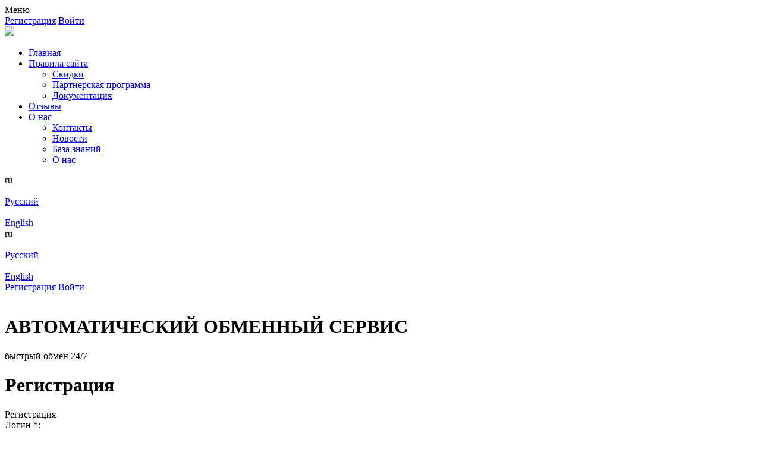

--- FILE ---
content_type: text/html; charset=UTF-8
request_url: https://perfect-change.com/register/
body_size: 11469
content:
<!DOCTYPE html>
<html lang="ru-RU" dir="ltr">

<head>

	<meta name="viewport" content="width=device-width, initial-scale=1.0, maximum-scale=1.0, user-scalable=0" />
	<meta name="HandheldFriendly" content="True" />
	<meta name="MobileOptimized" content="320" />
	<meta name="format-detection" content="telephone=no" />
	<meta name="PalmComputingPlatform" content="true" />
	<meta name="apple-touch-fullscreen" content="yes" />

	<link rel="profile" href="http://gmpg.org/xfn/11">

	<meta charset="UTF-8">
	<title>Регистрация</title>

	<meta name='robots' content='max-image-preview:large' />
<link rel='dns-prefetch' href='//fonts.googleapis.com' />
<link rel='stylesheet' id='open-sans-css' href='https://fonts.googleapis.com/css2?family=Open+Sans%3Aital%2Cwght%400%2C300%3B0%2C400%3B0%2C600%3B0%2C700%3B1%2C300%3B1%2C400%3B1%2C600%3B1%2C700&#038;display=swap&#038;ver=2.7' type='text/css' media='all' />
<link rel='stylesheet' id='theme-style-css' href='https://perfect-change.com/wp-content/themes/Perfect-change_2.5/style.css?ver=2.5.85' type='text/css' media='all' />
<link rel='stylesheet' id='wp-block-library-css' href='https://perfect-change.com/wp-includes/css/dist/block-library/style.min.css?ver=6.2.8' type='text/css' media='all' />
<link rel='stylesheet' id='classic-theme-styles-css' href='https://perfect-change.com/wp-includes/css/classic-themes.min.css?ver=6.2.8' type='text/css' media='all' />
<style id='global-styles-inline-css' type='text/css'>
body{--wp--preset--color--black: #000000;--wp--preset--color--cyan-bluish-gray: #abb8c3;--wp--preset--color--white: #ffffff;--wp--preset--color--pale-pink: #f78da7;--wp--preset--color--vivid-red: #cf2e2e;--wp--preset--color--luminous-vivid-orange: #ff6900;--wp--preset--color--luminous-vivid-amber: #fcb900;--wp--preset--color--light-green-cyan: #7bdcb5;--wp--preset--color--vivid-green-cyan: #00d084;--wp--preset--color--pale-cyan-blue: #8ed1fc;--wp--preset--color--vivid-cyan-blue: #0693e3;--wp--preset--color--vivid-purple: #9b51e0;--wp--preset--gradient--vivid-cyan-blue-to-vivid-purple: linear-gradient(135deg,rgba(6,147,227,1) 0%,rgb(155,81,224) 100%);--wp--preset--gradient--light-green-cyan-to-vivid-green-cyan: linear-gradient(135deg,rgb(122,220,180) 0%,rgb(0,208,130) 100%);--wp--preset--gradient--luminous-vivid-amber-to-luminous-vivid-orange: linear-gradient(135deg,rgba(252,185,0,1) 0%,rgba(255,105,0,1) 100%);--wp--preset--gradient--luminous-vivid-orange-to-vivid-red: linear-gradient(135deg,rgba(255,105,0,1) 0%,rgb(207,46,46) 100%);--wp--preset--gradient--very-light-gray-to-cyan-bluish-gray: linear-gradient(135deg,rgb(238,238,238) 0%,rgb(169,184,195) 100%);--wp--preset--gradient--cool-to-warm-spectrum: linear-gradient(135deg,rgb(74,234,220) 0%,rgb(151,120,209) 20%,rgb(207,42,186) 40%,rgb(238,44,130) 60%,rgb(251,105,98) 80%,rgb(254,248,76) 100%);--wp--preset--gradient--blush-light-purple: linear-gradient(135deg,rgb(255,206,236) 0%,rgb(152,150,240) 100%);--wp--preset--gradient--blush-bordeaux: linear-gradient(135deg,rgb(254,205,165) 0%,rgb(254,45,45) 50%,rgb(107,0,62) 100%);--wp--preset--gradient--luminous-dusk: linear-gradient(135deg,rgb(255,203,112) 0%,rgb(199,81,192) 50%,rgb(65,88,208) 100%);--wp--preset--gradient--pale-ocean: linear-gradient(135deg,rgb(255,245,203) 0%,rgb(182,227,212) 50%,rgb(51,167,181) 100%);--wp--preset--gradient--electric-grass: linear-gradient(135deg,rgb(202,248,128) 0%,rgb(113,206,126) 100%);--wp--preset--gradient--midnight: linear-gradient(135deg,rgb(2,3,129) 0%,rgb(40,116,252) 100%);--wp--preset--duotone--dark-grayscale: url('#wp-duotone-dark-grayscale');--wp--preset--duotone--grayscale: url('#wp-duotone-grayscale');--wp--preset--duotone--purple-yellow: url('#wp-duotone-purple-yellow');--wp--preset--duotone--blue-red: url('#wp-duotone-blue-red');--wp--preset--duotone--midnight: url('#wp-duotone-midnight');--wp--preset--duotone--magenta-yellow: url('#wp-duotone-magenta-yellow');--wp--preset--duotone--purple-green: url('#wp-duotone-purple-green');--wp--preset--duotone--blue-orange: url('#wp-duotone-blue-orange');--wp--preset--font-size--small: 13px;--wp--preset--font-size--medium: 20px;--wp--preset--font-size--large: 36px;--wp--preset--font-size--x-large: 42px;--wp--preset--spacing--20: 0.44rem;--wp--preset--spacing--30: 0.67rem;--wp--preset--spacing--40: 1rem;--wp--preset--spacing--50: 1.5rem;--wp--preset--spacing--60: 2.25rem;--wp--preset--spacing--70: 3.38rem;--wp--preset--spacing--80: 5.06rem;--wp--preset--shadow--natural: 6px 6px 9px rgba(0, 0, 0, 0.2);--wp--preset--shadow--deep: 12px 12px 50px rgba(0, 0, 0, 0.4);--wp--preset--shadow--sharp: 6px 6px 0px rgba(0, 0, 0, 0.2);--wp--preset--shadow--outlined: 6px 6px 0px -3px rgba(255, 255, 255, 1), 6px 6px rgba(0, 0, 0, 1);--wp--preset--shadow--crisp: 6px 6px 0px rgba(0, 0, 0, 1);}:where(.is-layout-flex){gap: 0.5em;}body .is-layout-flow > .alignleft{float: left;margin-inline-start: 0;margin-inline-end: 2em;}body .is-layout-flow > .alignright{float: right;margin-inline-start: 2em;margin-inline-end: 0;}body .is-layout-flow > .aligncenter{margin-left: auto !important;margin-right: auto !important;}body .is-layout-constrained > .alignleft{float: left;margin-inline-start: 0;margin-inline-end: 2em;}body .is-layout-constrained > .alignright{float: right;margin-inline-start: 2em;margin-inline-end: 0;}body .is-layout-constrained > .aligncenter{margin-left: auto !important;margin-right: auto !important;}body .is-layout-constrained > :where(:not(.alignleft):not(.alignright):not(.alignfull)){max-width: var(--wp--style--global--content-size);margin-left: auto !important;margin-right: auto !important;}body .is-layout-constrained > .alignwide{max-width: var(--wp--style--global--wide-size);}body .is-layout-flex{display: flex;}body .is-layout-flex{flex-wrap: wrap;align-items: center;}body .is-layout-flex > *{margin: 0;}:where(.wp-block-columns.is-layout-flex){gap: 2em;}.has-black-color{color: var(--wp--preset--color--black) !important;}.has-cyan-bluish-gray-color{color: var(--wp--preset--color--cyan-bluish-gray) !important;}.has-white-color{color: var(--wp--preset--color--white) !important;}.has-pale-pink-color{color: var(--wp--preset--color--pale-pink) !important;}.has-vivid-red-color{color: var(--wp--preset--color--vivid-red) !important;}.has-luminous-vivid-orange-color{color: var(--wp--preset--color--luminous-vivid-orange) !important;}.has-luminous-vivid-amber-color{color: var(--wp--preset--color--luminous-vivid-amber) !important;}.has-light-green-cyan-color{color: var(--wp--preset--color--light-green-cyan) !important;}.has-vivid-green-cyan-color{color: var(--wp--preset--color--vivid-green-cyan) !important;}.has-pale-cyan-blue-color{color: var(--wp--preset--color--pale-cyan-blue) !important;}.has-vivid-cyan-blue-color{color: var(--wp--preset--color--vivid-cyan-blue) !important;}.has-vivid-purple-color{color: var(--wp--preset--color--vivid-purple) !important;}.has-black-background-color{background-color: var(--wp--preset--color--black) !important;}.has-cyan-bluish-gray-background-color{background-color: var(--wp--preset--color--cyan-bluish-gray) !important;}.has-white-background-color{background-color: var(--wp--preset--color--white) !important;}.has-pale-pink-background-color{background-color: var(--wp--preset--color--pale-pink) !important;}.has-vivid-red-background-color{background-color: var(--wp--preset--color--vivid-red) !important;}.has-luminous-vivid-orange-background-color{background-color: var(--wp--preset--color--luminous-vivid-orange) !important;}.has-luminous-vivid-amber-background-color{background-color: var(--wp--preset--color--luminous-vivid-amber) !important;}.has-light-green-cyan-background-color{background-color: var(--wp--preset--color--light-green-cyan) !important;}.has-vivid-green-cyan-background-color{background-color: var(--wp--preset--color--vivid-green-cyan) !important;}.has-pale-cyan-blue-background-color{background-color: var(--wp--preset--color--pale-cyan-blue) !important;}.has-vivid-cyan-blue-background-color{background-color: var(--wp--preset--color--vivid-cyan-blue) !important;}.has-vivid-purple-background-color{background-color: var(--wp--preset--color--vivid-purple) !important;}.has-black-border-color{border-color: var(--wp--preset--color--black) !important;}.has-cyan-bluish-gray-border-color{border-color: var(--wp--preset--color--cyan-bluish-gray) !important;}.has-white-border-color{border-color: var(--wp--preset--color--white) !important;}.has-pale-pink-border-color{border-color: var(--wp--preset--color--pale-pink) !important;}.has-vivid-red-border-color{border-color: var(--wp--preset--color--vivid-red) !important;}.has-luminous-vivid-orange-border-color{border-color: var(--wp--preset--color--luminous-vivid-orange) !important;}.has-luminous-vivid-amber-border-color{border-color: var(--wp--preset--color--luminous-vivid-amber) !important;}.has-light-green-cyan-border-color{border-color: var(--wp--preset--color--light-green-cyan) !important;}.has-vivid-green-cyan-border-color{border-color: var(--wp--preset--color--vivid-green-cyan) !important;}.has-pale-cyan-blue-border-color{border-color: var(--wp--preset--color--pale-cyan-blue) !important;}.has-vivid-cyan-blue-border-color{border-color: var(--wp--preset--color--vivid-cyan-blue) !important;}.has-vivid-purple-border-color{border-color: var(--wp--preset--color--vivid-purple) !important;}.has-vivid-cyan-blue-to-vivid-purple-gradient-background{background: var(--wp--preset--gradient--vivid-cyan-blue-to-vivid-purple) !important;}.has-light-green-cyan-to-vivid-green-cyan-gradient-background{background: var(--wp--preset--gradient--light-green-cyan-to-vivid-green-cyan) !important;}.has-luminous-vivid-amber-to-luminous-vivid-orange-gradient-background{background: var(--wp--preset--gradient--luminous-vivid-amber-to-luminous-vivid-orange) !important;}.has-luminous-vivid-orange-to-vivid-red-gradient-background{background: var(--wp--preset--gradient--luminous-vivid-orange-to-vivid-red) !important;}.has-very-light-gray-to-cyan-bluish-gray-gradient-background{background: var(--wp--preset--gradient--very-light-gray-to-cyan-bluish-gray) !important;}.has-cool-to-warm-spectrum-gradient-background{background: var(--wp--preset--gradient--cool-to-warm-spectrum) !important;}.has-blush-light-purple-gradient-background{background: var(--wp--preset--gradient--blush-light-purple) !important;}.has-blush-bordeaux-gradient-background{background: var(--wp--preset--gradient--blush-bordeaux) !important;}.has-luminous-dusk-gradient-background{background: var(--wp--preset--gradient--luminous-dusk) !important;}.has-pale-ocean-gradient-background{background: var(--wp--preset--gradient--pale-ocean) !important;}.has-electric-grass-gradient-background{background: var(--wp--preset--gradient--electric-grass) !important;}.has-midnight-gradient-background{background: var(--wp--preset--gradient--midnight) !important;}.has-small-font-size{font-size: var(--wp--preset--font-size--small) !important;}.has-medium-font-size{font-size: var(--wp--preset--font-size--medium) !important;}.has-large-font-size{font-size: var(--wp--preset--font-size--large) !important;}.has-x-large-font-size{font-size: var(--wp--preset--font-size--x-large) !important;}
.wp-block-navigation a:where(:not(.wp-element-button)){color: inherit;}
:where(.wp-block-columns.is-layout-flex){gap: 2em;}
.wp-block-pullquote{font-size: 1.5em;line-height: 1.6;}
</style>
<script type='text/javascript' src='https://perfect-change.com/wp-content/plugins/premiumbox/premium/js/jquery/script.min.js?ver=3.7.1' id='jquery-js'></script>
<script type='text/javascript' src='https://perfect-change.com/wp-content/plugins/premiumbox/premium/js/jquery-ui/script.min.js?ver=1.14.0' id='jquery-ui-js'></script>
<script type='text/javascript' src='https://perfect-change.com/wp-content/plugins/premiumbox/premium/js/jquery-forms/script.min.js?ver=3.51' id='jquery-forms-js'></script>
<script type='text/javascript' src='https://perfect-change.com/wp-content/plugins/premiumbox/premium/js/jquery-cook/script.min.js?ver=0.1' id='jquery-cookie-js'></script>
<script type='text/javascript' src='https://perfect-change.com/wp-content/plugins/premiumbox/premium/js/jquery-clipboard/script.min.js?ver=2.0.11' id='jquery-clipboard-js'></script>
<script type='text/javascript' src='https://perfect-change.com/wp-content/plugins/premiumbox/premium/js/jquery-window/script.min.js?ver=0.9' id='jquery-window-js'></script>
<script type='text/javascript' src='https://perfect-change.com/wp-content/plugins/premiumbox/premium/js/jquery-changeinput/script.min.js?ver=0.1' id='jquery-changeinput-js'></script>
<script type='text/javascript' src='https://perfect-change.com/wp-content/plugins/premiumbox/premium/js/jquery-select/script.min.js?ver=0.7' id='jquery select-js'></script>
<script type='text/javascript' src='https://perfect-change.com/wp-content/plugins/premiumbox/premium/js/jquery-table/script.min.js?ver=0.5' id='jquery-table-js'></script>
<script type='text/javascript' src='https://perfect-change.com/wp-content/plugins/premiumbox/premium/js/jquery-checkbox/script.min.js?ver=0.2' id='jquery-checkbox-js'></script>
<script type='text/javascript' src='https://perfect-change.com/wp-content/themes/Perfect-change_2.5/js/site.js?ver=2.5.3' id='jquery-site-js-js'></script>
<script type='text/javascript' src='https://perfect-change.com/wp-content/plugins/premiumbox/premium/js/jquery-timer/script.min.js?ver=0.3' id='jquery js timer-js'></script>
<script type='text/javascript' src='https://perfect-change.com/premium_script.js?lang=ru&#038;ver=1769287989' id='jquery-premium-js-js'></script>
<link rel="alternate" hreflang="x-default" href="https://perfect-change.com/register/" />
<link rel="alternate" hreflang="en-US" href="https://perfect-change.com/en/register/" />
<link rel='canonical' href='https://perfect-change.com/register/' />
<meta property="og:type" content="website" />
<meta property="og:url" content="https://perfect-change.com/register/" />
<meta property="og:site_name" content="" />	
		<meta property="og:title" content="Регистрация" />
		
		<meta property="og:image" content="https://perfect-change.com/wp-content/uploads/apple-touch-icon.png" />
	<meta name="keywords" content="" />
<meta name="description" content="Условия и форма регистрации на perfect-change.com" />	
	<link rel="shortcut icon" href="https://perfect-change.com/wp-content/uploads/apple-touch-icon.png" type="image/png" />
<link rel="icon" href="https://perfect-change.com/wp-content/uploads/apple-touch-icon.png" type="image/png" />
			<style type="text/css" id="custom-background-css">
body.custom-background { background-image: url("https://perfect-change.com/wp-content/uploads/bg-011-30.png"); background-position: left top; background-size: auto; background-repeat: repeat; background-attachment: scroll; }
</style>
	
<link rel="preconnect" href="https://fonts.googleapis.com">
<link rel="preconnect" href="https://fonts.gstatic.com" crossorigin>
<link href="https://fonts.googleapis.com/css2?family=Nunito:wght@200;300;400;500;600;700;800&display=swap" rel="stylesheet">

	<link rel="stylesheet" href="https://perfect-change.com/wp-content/themes/Perfect-change_2.5/css/my.css?ver=2.6.5">
	<script type='text/javascript' src="https://perfect-change.com/wp-content/themes/Perfect-change_2.5/js/my.js?ver=2.5.2"></script>
	<!--<script src="https://cdnjs.cloudflare.com/ajax/libs/pusher/2.1.6/pusher.min.js"></script>-->
	<link rel="stylesheet" href="https://perfect-change.com/wp-content/themes/Perfect-change_2.5/css/bootstrap-grid.min.css">


</head>

<body class="page-template-default page page-id-12 custom-background ">
	<div id="containers">
		<!--<div class="preloader">-->
		<!--	<div class="pulse">-->
		<!--		<div class="preloader-rotate-center"></div>-->
		<!--		<div class="preloader-rotate-lines"></div>-->
		<!--	</div>-->
		<!--</div>-->
			
		<div class="mobile_menu_wrap">
			<div class="mobile_menu_abs"></div>
			<div class="mobile_menu">
				<div class="mobile_menu_ins">
					<div class="mobile_menu_title">Меню</div>
					<div class="mobile_menu_close"></div>
					<div class="mobile_menu_inner"></div>
					
			
										<div class="mobile_menu_button">
													<a href="https://perfect-change.com/register/" class="toplink toplink_signup js_window_join"><span>Регистрация</span></a>
							<a href="https://perfect-change.com/login/" class="toplink toplink_signin js_window_login"><span>Войти</span></a>
											
						<div class="clear"></div>
					</div>	
									</div>
			</div>	
		</div>		
		
		<div id="my-page">
							<!--  разная шапка   главная-->

				<div id="my-header">
					<div class="first-bg"></div>
					<div class="second-bg"></div>
					<header class="s-header">
						<div class="s-nav">
							<div class="s-nav-logobox">
								<div class="s-nav-box pt-12">
									<a href="#my-menu" class="hamburger hamburger--collapse hidden-lg hidden-md">
										<span class="hamburger-box">
											<span class="hamburger-inner"></span>
										</span>
									</a>
									<a class="s-nav-box-logo " href="https://perfect-change.com/">
										<img src="https://perfect-change.com/wp-content/themes/Perfect-change_2.5/img/s-header-logo.png">

									</a>
									<nav id="my-menu">
																		</nav>
								</div>
							</div>
							<div class="s-nav-linkbox hidden-xs hidden-sm">

								<!-- top menu -->
								<div class="tophead_wrap">
									<div class="tophead_ins">
										<div class="tophead">

        	                                

											<div class="topmenu js_menu only_web">
												<ul id="menu-verhnee-menyu-top-menu" class="hmenu"><li id="menu-item-30" class="menu-item menu-item-type-post_type menu-item-object-page menu-item-home  first_menu_li menu-item-30"><a href="https://perfect-change.com/"><span>Главная</span></a></li>
<li id="menu-item-1578" class="menu-item menu-item-type-post_type menu-item-object-page menu-item-has-children has_sub_menu menu-item-1578"><a href="https://perfect-change.com/dokumentatsiya/"><span>Правила сайта</span></a>
<ul class="sub-menu">
	<li id="menu-item-247" class="menu-item menu-item-type-post_type menu-item-object-page menu-item-247"><a href="https://perfect-change.com/skidki/"><span>Скидки</span></a></li>
	<li id="menu-item-1501" class="menu-item menu-item-type-post_type menu-item-object-page menu-item-1501"><a href="https://perfect-change.com/usloviya-partnerskoy-programmyi/"><span>Партнерская программа</span></a></li>
	<li id="menu-item-1572" class="menu-item menu-item-type-post_type menu-item-object-page menu-item-1572"><a href="https://perfect-change.com/dokumentatsiya/"><span>Документация</span></a></li>
</ul>
</li>
<li id="menu-item-33" class="menu-item menu-item-type-post_type menu-item-object-page menu-item-33"><a href="https://perfect-change.com/reviews/"><span>Отзывы</span></a></li>
<li id="menu-item-279" class="menu-item menu-item-type-post_type menu-item-object-page menu-item-has-children has_sub_menu last_menu_li menu-item-279"><a href="https://perfect-change.com/o-nas/"><span>О нас</span></a>
<ul class="sub-menu">
	<li id="menu-item-31" class="menu-item menu-item-type-post_type menu-item-object-page menu-item-31"><a href="https://perfect-change.com/feedback/"><span>Контакты</span></a></li>
	<li id="menu-item-32" class="menu-item menu-item-type-post_type menu-item-object-page menu-item-32"><a href="https://perfect-change.com/news/"><span>Новости</span></a></li>
	<li id="menu-item-257" class="menu-item menu-item-type-post_type menu-item-object-page menu-item-257"><a href="https://perfect-change.com/faq/"><span>База знаний</span></a></li>
	<li id="menu-item-635" class="menu-item menu-item-type-post_type menu-item-object-page menu-item-635"><a href="https://perfect-change.com/o-nas/"><span>О нас</span></a></li>
</ul>
</li>
</ul>												<div class="clear"></div>
											</div>

											                                                
											<div class=" only_mobile">
											    <div class="tolbar_lang">
		<div class="langlist_div">
			<div class="langlist_title"><span>ru</span></div>
			<div class="langlist_ul">
		
				<a href="https://perfect-change.com/register/" rel="nofollow" class="langlist_li ">
					<div class="langlist_liimg">
						<img src="https://perfect-change.com/wp-content/plugins/premiumbox/flags/ru_RU.png" alt="" />
					</div>
					Русский
				</a>
				<a href="https://perfect-change.com/en/register/" rel="nofollow" class="langlist_li ">
					<div class="langlist_liimg">
						<img src="https://perfect-change.com/wp-content/plugins/premiumbox/flags/en_US.png" alt="" />
					</div>
					English
				</a>
			</div>
		</div></div>											    <div class="topmenu_ico "></div>
											</div>

											<div class="clear"></div>
										</div>
									</div>
								</div>
								<!-- end top menu -->

							</div>
							<div class="s-nav-registry hidden-xs hidden-sm">
							    
							    	<div >
                                        	<div class="tolbar_lang">
		<div class="langlist_div">
			<div class="langlist_title"><span>ru</span></div>
			<div class="langlist_ul">
		
				<a href="https://perfect-change.com/register/" rel="nofollow" class="langlist_li ">
					<div class="langlist_liimg">
						<img src="https://perfect-change.com/wp-content/plugins/premiumbox/flags/ru_RU.png" alt="" />
					</div>
					Русский
				</a>
				<a href="https://perfect-change.com/en/register/" rel="nofollow" class="langlist_li ">
					<div class="langlist_liimg">
						<img src="https://perfect-change.com/wp-content/plugins/premiumbox/flags/en_US.png" alt="" />
					</div>
					English
				</a>
			</div>
		</div></div>                                    	                                    		<a href="https://perfect-change.com/register/" class="toplink toplink_signup"><span>Регистрация</span></a>
                                    		<a href="https://perfect-change.com/login/" class="toplink toplink_signin"><span>Войти</span></a>
                                    	                                    </div>

							</div>
						</div>
						<div class="container">
							<div class="s-header-pos">
								<img src="https://perfect-change.com/wp-content/themes/Perfect-change_2.5/img/main-logo.png" alt="">
							</div>
							<div class="s-header-utp col-lg-12 col-md-12 col-sm-12 col-xs-12">
								<h1>АВТОМАТИЧЕСКИЙ ОБМЕННЫЙ СЕРВИС </h1>

							</div>
							<div class="s-header-des col-lg-12 col-md-12 col-sm-12 col-xs-12">
							 быстрый обмен 24/7							</div>
						</div>

					</header>


					<div class="s-trans"></div>

				</div>
						<!--  разная шапка   другие-->
						<!-- ---end header --- -->



			<div class="containers">

				
<!---      --->
				


								<div class="wrapper">

											<div class="breadcrumb_wrap">
							<div class="breadcrumb_div">
								<div class="breadcrumb_ins">

									<h1 class="breadcrumb_title" id="the_title_page">
										Регистрация									</h1>



								</div>
							</div>
						</div>
					
					<div class="content_wrap">
													<div class="content">
							
<div class="page_wrap">

						
	<div class="text">
					
		
			<div class="reg_div_wrap">
			<form method="post" class="ajax_post_form" action="https://perfect-change.com/premium_site_action-registerform.html?meth=post&yid=97568331def9&ynd=0&lang=ru">
				<input type="hidden" name="return_url" value="" />
				
				<div class="reg_div_title">
					<div class="reg_div_title_ins">
						Регистрация
					</div>
				</div>
			
				<div class="reg_div">
					<div class="reg_div_ins">
						
						
				<div class="form_field_line reg_line type_input field_name_login has_title"><div class="form_field_label reg_label"><label for="form_field_id-1-login"><span class="form_field_label_ins">Логин <span class="req">*</span>:</span></label></div>
					<div class="form_field_ins reg_line_ins">
				
					<input type="text" id="form_field_id-1-login"  autocomplete="off" class="reg_input" name="login" value="" />						
					
						
						<div class="form_field_errors"><div class="form_field_errors_ins"></div></div>
					</div>	
					<div class="form_field_clear reg_line_clear"></div>
				</div>
				
				<div class="form_field_line reg_line type_input field_name_email has_title"><div class="form_field_label reg_label"><label for="form_field_id-1-email"><span class="form_field_label_ins">E-mail <span class="req">*</span>:</span></label></div>
					<div class="form_field_ins reg_line_ins">
				
					<input type="text" id="form_field_id-1-email"  autocomplete="off" class="reg_input" name="email" value="" />						
					
						
						<div class="form_field_errors"><div class="form_field_errors_ins"></div></div>
					</div>	
					<div class="form_field_clear reg_line_clear"></div>
				</div>
				
				<div class="form_field_line reg_line type_password field_name_pass has_title"><div class="form_field_label reg_label"><label for="form_field_id-1-pass"><span class="form_field_label_ins">Пароль <span class="req">*</span>:</span></label></div>
					<div class="form_field_ins reg_line_ins">
				
					<input type="password" id="form_field_id-1-pass"  autocomplete="off" class="reg_password" name="pass" value="" />						
					
						
						<div class="form_field_errors"><div class="form_field_errors_ins"></div></div>
					</div>	
					<div class="form_field_clear reg_line_clear"></div>
				</div>
				
				<div class="form_field_line reg_line type_password field_name_pass2 has_title"><div class="form_field_label reg_label"><label for="form_field_id-1-pass2"><span class="form_field_label_ins">Пароль снова <span class="req">*</span>:</span></label></div>
					<div class="form_field_ins reg_line_ins">
				
					<input type="password" id="form_field_id-1-pass2"  autocomplete="off" class="reg_password" name="pass2" value="" />						
					
						
						<div class="form_field_errors"><div class="form_field_errors_ins"></div></div>
					</div>	
					<div class="form_field_clear reg_line_clear"></div>
				</div>
				
	<div class="captcha_div">
		<div class="captcha_title">
			Введите ответ
		</div>
		<div class="captcha_body">
			<div class="captcha_divimg">
				<img src="https://perfect-change.com/wp-content/pn_uploads/captcha/VrSl5Up9.png" class="captcha1" alt="" />
			</div>
			<div class="captcha_divznak">
				<span class="captcha_sym">+</span>
			</div>	
			<div class="captcha_divimg">
				<img src="https://perfect-change.com/wp-content/pn_uploads/captcha/vMKTk3Bv.png" class="captcha2" alt="" />
			</div>
			<div class="captcha_divznak">
				=
			</div>
			<input type="text" class="captcha_divpole captcha_value" name="number" maxlength="4" autocomplete="off" value="" />
			<a href="#" class="captcha_reload" title="заменить задачу"></a>
				<div class="clear"></div>
		</div>
	</div>		
	
						
						<div class="reg_line"><label><input type="checkbox" name="check_rule" autocomplete="off" value="1" /> С <a href="/tos/" target="_blank" rel="noreferrer noopener">правилами сервиса</a> ознакомлен и согласен</label></div>
						
						<div class="reg_line">
							<div class="reg_line_subm_left">
								<input type="submit" formtarget="_top" name="submit" class="reg_submit" value="Регистрация" />
							</div>
							<div class="reg_line_subm_right">
								<a href="https://perfect-change.com/login/">Авторизация</a>
							</div>
							
							<div class="clear"></div>
						</div>

						<div class="resultgo"></div>
	 
					</div>
				</div>

			</form>
			</div>
			
						
			<div class="clear"></div>
	</div>
				
								

</div>	

				

	</div>
	<div class="sidebar">
			
<div class="widget_text widget"><div class="widget_text widget_ins"><div class="textwidget custom-html-widget">   
    <div style="background-color: #f8f9fa; border-left: 4px solid #3498db; padding: 15px; margin: 15px 0; text-align: left;">
        <p style="color: #3498db; font-size: 20px; font-weight: bold; margin: 0;">
            &check;  <span style="color: #2c3e50;">Быстро. Анонимно. Безопасно.</span>
        </p>
    </div>
    
    <div style="background-color: #f8f9fa; border-left: 4px solid #2ecc71; padding: 15px; margin: 15px 0; text-align: left;">
        <p style="color: #2ecc71; font-size: 20px; font-weight: bold; margin: 0;">
            &check;  <span style="color: #2c3e50;">Обменивайте криптовалюту с выгодой и без рисков!</span>
        </p>
    </div>
    
    <div style="background-color: #f8f9fa; border-left: 4px solid #e74c3c; padding: 15px; margin: 15px 0; text-align: left;">
        <p style="color: #e74c3c; font-size: 20px; font-weight: bold; margin: 0;">
            &check; <span style="color: #2c3e50;">Надежный круглосуточный обменник.</span>
        </p>
    </div></div><div class="clear"></div></div></div><div class="widget_text widget"><div class="widget_text widget_ins"><div class="textwidget custom-html-widget"><div class="widget_my">
<div class="widget_title_my">
    <div class="widget_titlevn">
       Безопасные переводы
    </div>
</div>
	<a href="https://perfect-change.com/bezopasnost-vashih-sdelok/" style="font-weight: bold;">Обмены без блокировок ваших карт.</a>
	Мы используем только проверенные платежные системы. Наши переводы не приведут к блокировкам ваших счетов.
	
</div></div><div class="clear"></div></div></div><div class="widget_text widget"><div class="widget_text widget_ins"><div class="textwidget custom-html-widget"><div class="widget_my">
<div class="widget_title_my">
    <div class="widget_titlevn">
      О нас
    </div>
</div>
<div style="font-family: Arial, sans-serif; color: #333; max-width: 800px; line-height: 1.5;">
<p style="margin-bottom: 10px; font-size: 18px; font-weight: bold;">Отзывы о нас на интернет-площадках:</p>
<div style="display: flex; flex-wrap: wrap; gap: 10px; align-items: center;">
<a href="https://www.bestchange.ru/perfect-change-exchanger.html?filter=positive" rel="noopener" target="_blank" style="display: inline-flex; align-items: center; width: 110px; padding: 8px 12px; background: #f5f5f5; border-radius: 6px; text-decoration: none; color: #2a5885; font-weight: 500; transition: all 0.2s;">
<span style="margin-right: 5px;">&#9989;</span> BestChange
</a>
<a href="https://mmgp.com/threads/perfect-change-com-btc-pm-adv-jad-sber-alfa-visa-mc-payeer.548611/" rel="noopener" target="_blank" style="display: inline-flex; align-items: center; width: 110px; padding: 8px 12px; background: #f5f5f5; border-radius: 6px; text-decoration: none; color: #2a5885; font-weight: 500; transition: all 0.2s;">
<span style="margin-right: 5px;">&#9989;</span> MMGP
</a>
<a href="https://finforum.pro/threads/perfect-change-com-obmennyj-punkt-ehlektronnyx-valjut.9192/" rel="noopener" target="_blank" style="display: inline-flex; align-items: center; width: 110px; padding: 8px 12px; background: #f5f5f5; border-radius: 6px; text-decoration: none; color: #2a5885; font-weight: 500; transition: all 0.2s;">
<span style="margin-right: 5px;">&#9989;</span> FinForum
</a>
<a href="https://forum.bits.media/index.php?/topic/39843-perfect-changecom-%D0%BE%D0%B1%D0%BC%D0%B5%D0%BD%D0%BD%D1%8B%D0%B9-%D0%BF%D1%83%D0%BD%D0%BA%D1%82-%D1%8D%D0%BB%D0%B5%D0%BA%D1%82%D1%80%D0%BE%D0%BD%D0%BD%D1%8B%D1%85-%D0%B2%D0%B0%D0%BB%D1%8E%D1%82/#comment-1337720" rel="noopener" target="_blank" style="display: inline-flex; align-items: center; width: 110px; padding: 8px 12px; background: #f5f5f5; border-radius: 6px; text-decoration: none; color: #2a5885; font-weight: 500; transition: all 0.2s;">
<span style="margin-right: 5px;">&#9989;</span> Bits.media
</a>
<a href="https://kurs.expert/ru/obmennik/perfect-change-com/feedbacks.html" rel="noopener" target="_blank" style="display: inline-flex; align-items: center; width: 110px; padding: 8px 12px; background: #f5f5f5; border-radius: 6px; text-decoration: none; color: #2a5885; font-weight: 500; transition: all 0.2s;">
<span style="margin-right: 5px;">&#9989;</span> Kurs.expert
</a>
<a href="https://perfect-change.com/o-nas/" style="display: inline-flex; align-items: center; width: 110px; padding: 8px 12px; background: #f5f5f5; border-radius: 6px; text-decoration: none; color: #2a5885; font-weight: 500; transition: all 0.2s;">&#128073; О Нас</a>
</div>
</div>
</div></div><div class="clear"></div></div></div>
				<div class="widget widget_reviews_div">
					<div class="widget_ins">
						<div class="widget_title">
							<div class="widget_titlevn">
								Отзывы
							</div>
						</div>
						<div class="widget_items">
							
						<div class="widget_reviews_line first  odd">
							<div class="widget_reviews_author">Владислав,</div>
							<div class="widget_reviews_date">22.01.2026, 21:15</div>
								<div class="clear"></div>
							<div class="widget_reviews_content">Удобный обменник с выгодным курсом и быстрой выплатой! </div>
						</div>		
						
						<div class="widget_reviews_line  last even">
							<div class="widget_reviews_author">,</div>
							<div class="widget_reviews_date">13.01.2026, 15:02</div>
								<div class="clear"></div>
							<div class="widget_reviews_content">Заявка выполнена по регламенту, деньги дошли, все хорошо, знают свою работу! </div>
						</div>		
						
						</div>
						<div class="widget_reviews_more_wrap">
							<a href="https://perfect-change.com/reviews/" class="widget_reviews_more"><span>Все отзывы</span></a>
								<div class="clear"></div>
						</div>
					</div>
				</div>
				<div class="not_frame">
				<div class="login_widget">
					<div class="login_widget_ins">
					<form method="post" class="ajax_post_form" action="https://perfect-change.com/premium_site_action-loginform.html?meth=post&yid=97568331def9&ynd=0&lang=ru">
					
						<div class="login_widget_title">
							<div class="login_widget_title_ins">
								Авторизация
							</div>
						</div>

						<div class="resultgo"></div>

						<div class="login_widget_body">
							<div class="login_widget_body_ins">
							
								
				<div class="form_field_line widget_log_line type_input field_name_logmail has_title"><div class="form_field_label widget_log_label"><label for="form_field_id-2-logmail"><span class="form_field_label_ins">Логин или e-mail <span class="req">*</span>:</span></label></div>
					<div class="form_field_ins widget_log_line_ins">
				
					<input type="text" id="form_field_id-2-logmail"  class="widget_log_input" autocomplete="off" name="logmail" value="" />						
					
						
						<div class="form_field_errors"><div class="form_field_errors_ins"></div></div>
					</div>	
					<div class="form_field_clear widget_log_line_clear"></div>
				</div>
				
				<div class="form_field_line widget_log_line type_password field_name_pass has_title"><div class="form_field_label widget_log_label"><label for="form_field_id-2-pass"><span class="form_field_label_ins">Пароль <span class="req">*</span>:</span></label></div>
					<div class="form_field_ins widget_log_line_ins">
				
					<input type="password" id="form_field_id-2-pass"  class="widget_log_password" autocomplete="off" name="pass" value="" />						
					
						
						<div class="form_field_errors"><div class="form_field_errors_ins"></div></div>
					</div>	
					<div class="form_field_clear widget_log_line_clear"></div>
				</div>
				
				<div class="form_field_line widget_log_line type_input field_name_user_pin hidden_line has_title"><div class="form_field_label widget_log_label"><label for="form_field_id-2-user_pin"><span class="form_field_label_ins">Персональный пин код:</span></label></div>
					<div class="form_field_ins widget_log_line_ins">
				
					<input type="text" id="form_field_id-2-user_pin"  class="widget_log_input" autocomplete="off" name="user_pin" value="" />						
					
						
						<div class="form_field_errors"><div class="form_field_errors_ins"></div></div>
					</div>	
					<div class="form_field_clear widget_log_line_clear"></div>
				</div>
				
	<div class="captcha_div">
		<div class="captcha_title">
			Введите ответ
		</div>
		<div class="captcha_body">
			<div class="captcha_divimg">
				<img src="https://perfect-change.com/wp-content/pn_uploads/captcha/VrSl5Up9.png" class="captcha1" alt="" />
			</div>
			<div class="captcha_divznak">
				<span class="captcha_sym">+</span>
			</div>	
			<div class="captcha_divimg">
				<img src="https://perfect-change.com/wp-content/pn_uploads/captcha/vMKTk3Bv.png" class="captcha2" alt="" />
			</div>
			<div class="captcha_divznak">
				=
			</div>
			<input type="text" class="captcha_divpole captcha_value" name="number" maxlength="4" autocomplete="off" value="" />
			<a href="#" class="captcha_reload" title="заменить задачу"></a>
				<div class="clear"></div>
		</div>
	</div>		
	
								
								<div class="widget_log_line_text">
									<div class="login_widget_subm_left">
										<a href="https://perfect-change.com/register/">Регистрация</a>
									</div>
									<div class="login_widget_subm_right">
										<a href="https://perfect-change.com/lostpass/">Забыли пароль?</a>
									</div>
									
									<div class="clear"></div>
								</div>	

								<div class="widget_log_line_subm">
									<input type="submit" formtarget="_top" name="submit" class="widget_log_submit" value="Войти" />
								</div>							
		 
							</div>
						</div>			

					</form>
					</div>
				</div>
				</div>	</div>

<div class="clear"></div>
</div>
</div>

<!-- footer -->
<div class="footer_wrap">
	<div class="footer">

		<div class="footer_left">


			<div class="footer_menu">
				<ul id="menu-nizhnee-menyu-footer-menu" class="hmenu"><li id="menu-item-77" class="menu-item menu-item-type-post_type menu-item-object-page  first_menu_li menu-item-77"><a href="https://perfect-change.com/tos/"><span>Публичная оферта</span></a></li>
<li id="menu-item-1419" class="menu-item menu-item-type-post_type menu-item-object-page menu-item-1419"><a href="https://perfect-change.com/aml/"><span>Политика KYT/AML</span></a></li>
<li id="menu-item-36" class="menu-item menu-item-type-post_type menu-item-object-page menu-item-36"><a href="https://perfect-change.com/notice/"><span>Предупреждение о рисках</span></a></li>
<li id="menu-item-35" class="menu-item menu-item-type-post_type menu-item-object-page  last_menu_li menu-item-35"><a href="https://perfect-change.com/sitemap/"><span>Карта сайта</span></a></li>
</ul>				<div class="clear"></div>
			</div>
		</div>


		<div class="footer_center">
			<div class="footer_soc">
								<div class="clear"></div>
			</div>
			<div class="copyright">
									<p>Perfect-change.com<br />
Сервис обмена электронных валют.<br />
Техподдержка ежедневно без выходных с 08 до 22 по мск времени.</p>
<p>© 2017-2026</p>
								<!-- партнеры -->
				<!--<a href="https://www.bestchange.ru/perfect-change-exchanger.html" target="_blank" rel="noopener noreferrer"><img src="https://www.bestchange.ru/bestchange.gif" title="Обмен QIWI, Bitcoin, Tether, AdvCash" alt="Мониторинг обменных пунктов BestChange" width="88" height="31" border="0" /></a>-->

				<!-- BestChange -->
				<!--<a href="https://bits.media/exchanger/perfect-change-com" target="_blank" rel="noopener noreferrer"><img src="https://perfect-change.com/wp-content/themes/Perfect-change_2.5/img/88x31_bits_media.png" title="bits.media" alt="bits.media" width="88" height="31" border="0" /></a>-->
				<!--<a target="_blank" href="https://exnode.ru/exchangers/exchanger-4569454/" rel="noopener noreferrer">-->
    <!--    <img src="https://perfect-change.com/wp-content/themes/Perfect-change_2.5/img/exnode-logo-perfect.png" alt="perfect-change.com на Exnode" title="perfect-change.com на Exnode" width="88" height="31" border="0"  style=" background-color: #e3dddd; padding: 0px 3px; "/>-->
    <!--</a>-->
    <!-- <a href="https://antiswap.info/exchanger/Perfect-Change-otzyvy?type=positive&sort=DESC" rel="noopener noreferrer" target="_blank">
        <img style="width: 88px; height: 31px;" src="https://antiswap.info/images/banner/200-70-1-anim.gif" alt="perfect-change.com на antiswap.info" title="Perfect-change - честный обмен без проблем"></a> -->

				<!-- Yandex.Metrika informer -->
				<!--<a href="https://metrika.yandex.ru/stat/?id=44650540&amp;from=informer"-->
				<!--target="_blank" rel="nofollow"><img src="https://informer.yandex.ru/informer/44650540/3_1_FFFFFFFF_EFEFEFFF_0_pageviews"-->
				<!--style="width:88px; height:31px; border:0;" alt="Яндекс.Метрика" title="Яндекс.Метрика: данные за сегодня (просмотры, визиты и уникальные посетители)" class="ym-advanced-informer" data-cid="44650540" data-lang="ru" /></a>-->
				<!-- /Yandex.Metrika informer -->

				<!--LiveInternet counter--><a href="https://www.liveinternet.ru/click" target="_blank"><img id="licntA8F9" width="31" height="31" style="border:0" title="LiveInternet" src="[data-uri]" alt="" /></a>
				<script>
					(function(d, s) {
						d.getElementById("licntA8F9").src =
							"https://counter.yadro.ru/hit?t50.11;r" + escape(d.referrer) +
							((typeof(s) == "undefined") ? "" : ";s" + s.width + "*" + s.height + "*" +
								(s.colorDepth ? s.colorDepth : s.pixelDepth)) + ";u" + escape(d.URL) +
							";h" + escape(d.title.substring(0, 150)) + ";" + Math.random()
					})
					(document, screen)
				</script><!--/LiveInternet-->
			</div>
			
		</div>
	</div>


	<!--  -->
	<div class="footer_line"></div>

	<div class="footer_right">

		
		
	</div>

	<div class="clear"></div>
</div>
</div>
<!-- end footer -->

</div>
</div>


			<div class="loginform_box_html" style="display: none;">		
				
				<div class="form_field_line rb_line type_input field_name_logmail has_title"><div class="form_field_label rb_label"><label for="form_field_id-3-logmail"><span class="form_field_label_ins">Логин или e-mail <span class="req">*</span>:</span></label></div>
					<div class="form_field_ins rb_line_ins">
				
					<input type="text" id="form_field_id-3-logmail"  class="rb_input" autocomplete="off" name="logmail" value="" />						
					
						
						<div class="form_field_errors"><div class="form_field_errors_ins"></div></div>
					</div>	
					<div class="form_field_clear rb_line_clear"></div>
				</div>
				
				<div class="form_field_line rb_line type_password field_name_pass has_title"><div class="form_field_label rb_label"><label for="form_field_id-3-pass"><span class="form_field_label_ins">Пароль <span class="req">*</span>:</span></label></div>
					<div class="form_field_ins rb_line_ins">
				
					<input type="password" id="form_field_id-3-pass"  class="rb_password" autocomplete="off" name="pass" value="" />						
					
						
						<div class="form_field_errors"><div class="form_field_errors_ins"></div></div>
					</div>	
					<div class="form_field_clear rb_line_clear"></div>
				</div>
				
				<div class="form_field_line rb_line type_input field_name_user_pin hidden_line has_title"><div class="form_field_label rb_label"><label for="form_field_id-3-user_pin"><span class="form_field_label_ins">Персональный пин код:</span></label></div>
					<div class="form_field_ins rb_line_ins">
				
					<input type="text" id="form_field_id-3-user_pin"  class="rb_input" autocomplete="off" name="user_pin" value="" />						
					
						
						<div class="form_field_errors"><div class="form_field_errors_ins"></div></div>
					</div>	
					<div class="form_field_clear rb_line_clear"></div>
				</div>
				
	<div class="captcha_div">
		<div class="captcha_title">
			Введите ответ
		</div>
		<div class="captcha_body">
			<div class="captcha_divimg">
				<img src="https://perfect-change.com/wp-content/pn_uploads/captcha/VrSl5Up9.png" class="captcha1" alt="" />
			</div>
			<div class="captcha_divznak">
				<span class="captcha_sym">+</span>
			</div>	
			<div class="captcha_divimg">
				<img src="https://perfect-change.com/wp-content/pn_uploads/captcha/vMKTk3Bv.png" class="captcha2" alt="" />
			</div>
			<div class="captcha_divznak">
				=
			</div>
			<input type="text" class="captcha_divpole captcha_value" name="number" maxlength="4" autocomplete="off" value="" />
			<a href="#" class="captcha_reload" title="заменить задачу"></a>
				<div class="clear"></div>
		</div>
	</div>		
		
				<div class="rb_line"><input type="submit" formtarget="_top" name="submit" class="rb_submit" value="Войти" /></div>
				<div class="rb_line"><a href="https://perfect-change.com/register/" class="js_window_join">Регистрация</a> | <a href="https://perfect-change.com/lostpass/">Забыли пароль?</a></div>
				<div class="resultgo"></div>
			</div>
			<form method="post" class="ajax_post_form" action="https://perfect-change.com/premium_site_action-loginform.html?meth=post&yid=97568331def9&ynd=0&lang=ru">
				<input type="hidden" name="return_url" value="" />
				<div class="loginform_box not_frame"></div>
			</form>
			
			<div class="registerform_box_html" style="display: none;">		
				
				<div class="form_field_line rb_line type_input field_name_login has_title"><div class="form_field_label rb_label"><label for="form_field_id-4-login"><span class="form_field_label_ins">Логин <span class="req">*</span>:</span></label></div>
					<div class="form_field_ins rb_line_ins">
				
					<input type="text" id="form_field_id-4-login"  autocomplete="off" class="rb_input" name="login" value="" />						
					
						
						<div class="form_field_errors"><div class="form_field_errors_ins"></div></div>
					</div>	
					<div class="form_field_clear rb_line_clear"></div>
				</div>
				
				<div class="form_field_line rb_line type_input field_name_email has_title"><div class="form_field_label rb_label"><label for="form_field_id-4-email"><span class="form_field_label_ins">E-mail <span class="req">*</span>:</span></label></div>
					<div class="form_field_ins rb_line_ins">
				
					<input type="text" id="form_field_id-4-email"  autocomplete="off" class="rb_input" name="email" value="" />						
					
						
						<div class="form_field_errors"><div class="form_field_errors_ins"></div></div>
					</div>	
					<div class="form_field_clear rb_line_clear"></div>
				</div>
				
				<div class="form_field_line rb_line type_password field_name_pass has_title"><div class="form_field_label rb_label"><label for="form_field_id-4-pass"><span class="form_field_label_ins">Пароль <span class="req">*</span>:</span></label></div>
					<div class="form_field_ins rb_line_ins">
				
					<input type="password" id="form_field_id-4-pass"  autocomplete="off" class="rb_password" name="pass" value="" />						
					
						
						<div class="form_field_errors"><div class="form_field_errors_ins"></div></div>
					</div>	
					<div class="form_field_clear rb_line_clear"></div>
				</div>
				
				<div class="form_field_line rb_line type_password field_name_pass2 has_title"><div class="form_field_label rb_label"><label for="form_field_id-4-pass2"><span class="form_field_label_ins">Пароль снова <span class="req">*</span>:</span></label></div>
					<div class="form_field_ins rb_line_ins">
				
					<input type="password" id="form_field_id-4-pass2"  autocomplete="off" class="rb_password" name="pass2" value="" />						
					
						
						<div class="form_field_errors"><div class="form_field_errors_ins"></div></div>
					</div>	
					<div class="form_field_clear rb_line_clear"></div>
				</div>
				
	<div class="captcha_div">
		<div class="captcha_title">
			Введите ответ
		</div>
		<div class="captcha_body">
			<div class="captcha_divimg">
				<img src="https://perfect-change.com/wp-content/pn_uploads/captcha/VrSl5Up9.png" class="captcha1" alt="" />
			</div>
			<div class="captcha_divznak">
				<span class="captcha_sym">+</span>
			</div>	
			<div class="captcha_divimg">
				<img src="https://perfect-change.com/wp-content/pn_uploads/captcha/vMKTk3Bv.png" class="captcha2" alt="" />
			</div>
			<div class="captcha_divznak">
				=
			</div>
			<input type="text" class="captcha_divpole captcha_value" name="number" maxlength="4" autocomplete="off" value="" />
			<a href="#" class="captcha_reload" title="заменить задачу"></a>
				<div class="clear"></div>
		</div>
	</div>		
		
				<div class="reg_line"><label><input type="checkbox" name="check_rule" autocomplete="off" value="1" /> С <a href="/tos/" target="_blank" rel="noreferrer noopener">правилами сервиса</a> ознакомлен и согласен</label></div>
				<div class="rb_line"><input type="submit" formtarget="_top" name="submit" class="rb_submit" value="Регистрация" /></div>
				<div class="resultgo"></div>
			</div>
			<form method="post" class="ajax_post_form" action="https://perfect-change.com/premium_site_action-registerform.html?meth=post&yid=97568331def9&ynd=0&lang=ru">
				<input type="hidden" name="return_url" value="" />
				<div class="registerform_box"></div>
			</form>
			
	<div class="userwalletsform_box_html" style="display: none;">		
		
				<div class="form_field_line rb_line type_select field_name_currency_id has_title"><div class="form_field_label rb_label"><label for="form_field_id-5-currency_id"><span class="form_field_label_ins">Платежная система <span class="req">*</span>:</span></label></div>
					<div class="form_field_ins rb_line_ins">
				
					<select id="form_field_id-5-currency_id"  class="userwalletsform_currency_id rb_select" autocomplete="off" name="currency_id"><option value="0" >--выберите валюту--</option><option value="19" >Bitcoin BTC</option><option value="53" >Dash DASH</option><option value="59" >Dogecoin DOGE</option><option value="27" >Ethereum ETH</option><option value="28" >Litecoin LTC</option><option value="40" >Perfect Money USD</option><option value="56" >Solana SOL</option><option value="61" >Tether BEP20 USDT</option><option value="49" >Tether TRC20 USDT</option><option value="66" >Toncoin TON</option><option value="50" >Tron TRX</option><option value="3" >USDCoin BEP20 USDC</option><option value="68" >USDCoin ERC20 USDC</option><option value="34" >VTБ RUB</option><option value="21" >Visa/MasterCard RUB</option><option value="24" >Альфа-банк RUB</option><option value="60" >Газпромбанк RUB</option><option value="48" >Карта Мир RUB</option><option value="69" >Озон Банк RUB</option><option value="57" >Райффайзен RUB</option><option value="58" >СБП RUB</option><option value="12" >Сбербанк RUB</option><option value="32" >Тинькофф RUB</option>		
					</select>												
					
						
						<div class="form_field_errors"><div class="form_field_errors_ins"></div></div>
					</div>	
					<div class="form_field_clear rb_line_clear"></div>
				</div>
				
				<div class="form_field_line rb_line type_input field_name_account has_title"><div class="form_field_label rb_label"><label for="form_field_id-5-account"><span class="form_field_label_ins">Номер счета <span class="req">*</span>:</span></label></div>
					<div class="form_field_ins rb_line_ins">
				
					<input type="text" id="form_field_id-5-account"  class="userwalletsform_account rb_input" autocomplete="off" name="account" value="" />						
					
						
						<div class="form_field_errors"><div class="form_field_errors_ins"></div></div>
					</div>	
					<div class="form_field_clear rb_line_clear"></div>
				</div>
				
	<div class="captcha_div">
		<div class="captcha_title">
			Введите ответ
		</div>
		<div class="captcha_body">
			<div class="captcha_divimg">
				<img src="https://perfect-change.com/wp-content/pn_uploads/captcha/VrSl5Up9.png" class="captcha1" alt="" />
			</div>
			<div class="captcha_divznak">
				<span class="captcha_sym">+</span>
			</div>	
			<div class="captcha_divimg">
				<img src="https://perfect-change.com/wp-content/pn_uploads/captcha/vMKTk3Bv.png" class="captcha2" alt="" />
			</div>
			<div class="captcha_divznak">
				=
			</div>
			<input type="text" class="captcha_divpole captcha_value" name="number" maxlength="4" autocomplete="off" value="" />
			<a href="#" class="captcha_reload" title="заменить задачу"></a>
				<div class="clear"></div>
		</div>
	</div>		
		
		<div class="rb_line"><input type="submit" formtarget="_top" name="submit" class="rb_submit" value="Добавить счет" /></div>
		<div class="resultgo"></div>
	</div>
	<form method="post" class="ajax_post_form" action="https://perfect-change.com/premium_site_action-userwalletsform.html?meth=post&yid=97568331def9&ynd=0&lang=ru">
		<input type="hidden" name="redir" id="userwalletsform_redir" value="" />
			
		<div class="userwalletsform_box"></div>
	</form>
	
	<div class="walletsverify_box"></div>
	<script src="//code.jivosite.com/widget/dJ3GcBokn8" async></script><script src="//code-ya.jivosite.com/widget/dJ3GcBokn8" async></script><div style="display: none;">
	<form method="post" class="upload_hf_form" enctype="multipart/form-data" action="https://perfect-change.com/premium_site_action-hf_upload.html?meth=post&yid=97568331def9&ynd=0&lang=ru">
		<input type="hidden" name="formid" id="upload_hf_form_id" value="" />
		<input type="hidden" name="type" id="upload_hf_form_type" value="" />
		<input type="hidden" name="id" id="upload_hf_form_valid" value="" />
		<input type="hidden" name="redir" id="upload_hf_form_redir" value="" />
		<div id="upload_hf_form_file"></div>
	</form>
</div>
<script type="text/javascript">
jQuery(function($) {
	
	$(document).on('change', '.js_hf_input', function() {
		
		var thet = $(this);
		var type = thet.parents('.form_hf').attr('data-type');
		var redir = thet.parents('.form_hf').attr('data-redir');
		var id = thet.parents('.form_hf').attr('data-id');
		var form_id = thet.parents('.form_hf').attr('id');
		var input_now = thet.parents('.js_hf_input_linewrap').html();
		var ccn = thet[0].files.length;
		if (ccn > 0) {
            var fileInput = thet[0];
			var bitec = fileInput.files[0].size;		
			if (bitec > 26214400) {
				alert('Макс. 25 МБ !');
				thet.val('');
			} else {
				$('#upload_hf_form_type').val(type);
				$('#upload_hf_form_valid').val(id);
				$('#upload_hf_form_redir').val(redir);
				$('#upload_hf_form_id').val(form_id);
				
				$("#upload_hf_form_file").html('');
				
				let dt = new DataTransfer();
				dt.items.add(this.files[0]);

				let n_input = $('<input>', {
					type: 'file',
					name: thet.attr('name'),
					class: thet.attr('class'),
					id: thet.attr('id'),
					accept: thet.attr('accept'),
					multiple: thet.prop('multiple'),
					required: thet.prop('required'),
				})[0];
				n_input.files = dt.files;

				$("#upload_hf_form_file").append(n_input);
				
				/* thet.clone().appendTo("#upload_hf_form_file"); */
				
				$('.upload_hf_form').submit();
			}
		}	
		
	});

    $('.upload_hf_form').ajaxForm({
	    dataType:  'json',
        beforeSubmit: function(a, f, o) {
			
			var form_id = $('#upload_hf_form_id').val();
			$('#' + form_id).addClass('uploading');
			
			$('.form_hf input').prop('disabled', true);
			$('.form_hf').find('.js_hf_bar').show();
			$('.form_hf').find('.js_hf_bar_abs').width('0px');
			$('.js_hf_response').html('');
			
        },
		error: function(res, res2, res3) {
			        for (key in res) {
        console.log(key + ' = ' + res[key]);
        }
        		},
		uploadProgress: function(event, position, total, percentComplete) {
			
			var form_id = $('#upload_hf_form_id').val();
			var percentVal = percentComplete + '%';
            $('#' + form_id).find('.js_hf_bar_abs').width(percentVal);
			
		},		
        success: function(res) {
			
			var form_id = $('#upload_hf_form_id').val();
			
            if (res['status'] == 'success') {
				$('#' + form_id).find('.js_hf_files').html(res['response']);
		    } 
			
			if (res['status'] == 'error') {
				$('#' + form_id + '_hf_response').html('<div class="resultfalse">' + res['status_text'] + '</div>');
		    } 
			
			if (res['url']) {
				window.location.href = res['url']; 
			}
            
            $('.js_hf_input').val('');
			$('.form_hf').find('.ustbl_bar').hide();
			$('.form_hf input').prop('disabled', false);
			$('#' + form_id).removeClass('uploading');
			
        }
    });		

    $(document).on('click', '.js_hf_del', function() {
		
		var id = $(this).attr('data-id');
		var insert_html = $(this).parents('.js_hf_files');
		var thet = $(this);
		$('.js_hf_response').html('');
		if (!thet.hasClass('act')) {
			if (confirm("Вы уверены что хотите удалить этот файл?")) {
				thet.addClass('act');
				var param = 'id=' + id;
				$.ajax({
					type: "POST",
					url: "https://perfect-change.com/premium_site_action-hf_delete.html?meth=post&yid=97568331def9&ynd=0&lang=ru",
					dataType: 'json',
					data: param,
					error: function(res, res2, res3) {
						        for (key in res) {
        console.log(key + ' = ' + res[key]);
        }
        					},			
					success: function(res)
					{
						if (res['status'] == 'success') {
							insert_html.html(res['response']);
						} 
						
						if (res['status'] == 'error') {
							        for (key in res) {
        console.log(key + ' = ' + res[key]);
        }
        						}
						
						if (res['url']) {
							window.location.href = res['url']; 
						}

						thet.removeClass('act');
					}
				});
			}
		}
		
        return false;
    });
	
});
</script>
	</body>

</html>

--- FILE ---
content_type: application/x-javascript; charset=UTF-8
request_url: https://perfect-change.com/premium_script.js?lang=ru&ver=1769287989
body_size: 6465
content:
jQuery(function($) {

 	$('.ajax_post_form').ajaxForm({
		dataType: 'json',
		beforeSubmit: function(a, f, o) {
			f.addClass('thisactive');
			$('.thisactive input[type=submit], .thisactive input[type=button]').attr('disabled',true);
			$('.thisactive').find('.ajax_submit_ind').show();
		},
		error: function(res, res2, res3) {
			        for (key in res) {
        console.log(key + ' = ' + res[key]);
        }
        		},
		success: function(res) {
					
			if (res['status'] == 'error') {
				if (res['status_text']) {
					$('.thisactive .resultgo').html('<div class="resultfalse"><div class="resultclose"></div>' + res['status_text'] + '</div>');
				}
			}	
			
			if (res['status'] == 'success') {
				if (res['status_text']) {
					$('.thisactive .resultgo').html('<div class="resulttrue"><div class="resultclose"></div>' + res['status_text'] + '</div>');
				}
			}
			
			if (res['clear']) {
				$('.thisactive input[type=text]:not(.notclear), .thisactive input[type=password]:not(.notclear), .thisactive textarea:not(.notclear)').val('');
			}

			if (res['show_hidden']) {
				$('.thisactive .hidden_line').show();
			}			
					
			if (res['url']) {
				window.location.href = res['url']; 
			}
						
					if (res['ncapt1']) {
			$('.captcha1').attr('src', res['ncapt1']);
		}
		
		if (res['ncapt2']) {
			$('.captcha2').attr('src', res['ncapt2']);
		}
		
		if (res['nsymb']) {
			$('.captcha_sym').html(res['nsymb']);
		}	
		
		$('.captcha_value').val('');
					
			$('.thisactive input[type=submit], .thisactive input[type=button]').attr('disabled', false);
			$('.thisactive').find('.ajax_submit_ind').hide();
			$('.thisactive').removeClass('thisactive');	
			
		}
	});
	
	if (self != top && window.parent.frames.length > 0) {
		$('.not_frame').remove();
	}  
	
	});		
	
jQuery(function($) { 

 	function get_exchange_step1(id) {
		
		var id1 = $('#select_give').val();
		var id2 = $('#select_get').val();
		$('.exch_ajax_wrap_abs').show();	
		var param = 'id=' + id + '&id1=' + id1 + '&id2=' + id2;
		$.ajax({
			type: "POST",
			url: "https://perfect-change.com/premium_site_action-exchange_stepselect.html?meth=post&yid=97568331def9&ynd=0&lang=ru",
			dataType: 'json',
			data: param,
			error: function(res, res2, res3) {
				        for (key in res) {
        console.log(key + ' = ' + res[key]);
        }
        			},			
			success: function(res)
			{	
				$('.exch_ajax_wrap_abs').hide();
				
				if (res['status'] == 'success') {
					
					$('#exch_html').html(res['html']);	

					if ($('#the_title_page').length > 0) {
						$('#the_title_page, .direction_title').html(res['titlepage']);
					}	
					
					$('title').html(res['title']);
					
					if ($('meta[name=keywords]').length > 0) {
						$('meta[name=keywords]').attr('content', res['keywords']);
					}
					if ($('meta[name=description]').length > 0) {
						$('meta[name=description]').attr('content', res['description']);
					}
					
					if (res['url']) {
						window.history.replaceState(null, null, res['url']);
					}				
					
						$(document).JTimer();
		$(document).Jselect('init', {trigger: '.js_my_sel', class_ico: 'currency_logo'});
		$(document).JcheckboxInit();
					} else {
					        if (res['status_text']) {
        alert(res['status_text']);
        }
        				}	
			}
		});		
		
	}
	$(document).on('change', '#select_give', function() {
		
		get_exchange_step1(1);
		
	});
	$(document).on('change', '#select_get', function() {
		
		get_exchange_step1(2);
		
	});	
	
});	
jQuery(function($) { 
	
	var res_timer = 1;
	function start_res_timer() {
		$('.res_timer').html('0');
		
		if (res_timer == 1) {
			res_timer = 0;
			setInterval(function() { 
				if ($('.res_timer').length > 0) {
					var num_t = parseInt($('.res_timer').html());
					num_t = num_t + 1;
					$('.res_timer').html(num_t);
				}
			},1000);
		}
	}	
	
	$('#check_rule_step').on('change',function() {
		
		if ($(this).prop('checked')) {
			$('#check_rule_step_input').prop('disabled', false);
		} else {
			$('#check_rule_step_input').prop('disabled', true);
		}
		
	});

	$('#check_rule_step_input').on('click',function() {
		
		$(this).parents('.ajax_post_form').find('.resultgo').html('<div class="resulttrue">Идет обработка. Пожалуйста подождите (<span class="res_timer">0</span>)</div>');
		start_res_timer();
		
	});	
			
});		
jQuery(function($) { 
	
	$('.iam_pay_bids').on('click', function() {
		if (!confirm("Вы уверены, что уже оплатили заявку?")) {
			return false;
		}
	});		
			
});		
jQuery(function($) {
	
	if ($('.check_payment_hash').length > 0) {
		var nowdata = 0;
		var redir = 0;
			
		function check_payment_now() {
			var second = parseInt($('.check_payment_hash').attr('data-time'));
		
			nowdata = parseInt(nowdata) + 1;

				$('.block_check_payment_abs').html(nowdata);
	$('.block_check_payment').show();
	var wid = $('.block_check_payment').width();
	if (wid > 1) {
		var onepr = wid / second;
		var nwid = onepr * nowdata;
		if (nwid > wid) { nwid = wid; }
		$('.block_check_payment_ins').animate({'width': nwid}, 500);
	}
				
			if (nowdata >= second) {
				if (redir == 0) {
					var durl = $('.check_payment_hash').attr('data-hash');
					redir = 1;
					if (durl.length > 0) {
						$('.exchange_status_abs').show();
						
						var param = 'hashed=' + durl;
						$.ajax({
							type: "POST",
							url: "https://perfect-change.com/premium_site_action-refresh_status_bids.html?meth=post&yid=97568331def9&ynd=0&lang=ru&auto_check=1",
							dataType: 'json',
							data: param,
							error: function(res, res2, res3) {
								        for (key in res) {
        console.log(key + ' = ' + res[key]);
        }
        							},			
							success: function(res)
							{
								$('.exchange_status_abs').hide();
								if (res['html']) {
									$('#exchange_status_html').html(res['html']);
										$(document).JTimer();
		$(document).Jselect('init', {trigger: '.js_my_sel', class_ico: 'currency_logo'});
		$(document).JcheckboxInit();
										redir = 0;
									nowdata = 0;
								} 
							}
						});	
					}					
				}
			}
		}
		setInterval(check_payment_now,1000);
	}
	
});		
	
	jQuery(function($) { 
	
		$(document).on('click', '.js_window_login', function() {
			$(document).JsWindow('show', {
				window_class: 'update_window',
				title: 'Авторизация',
				content: $('.loginform_box_html').html(),
				insert_div: '.loginform_box',
				shadow: 1
			});		
			
			var new_url = window.location.href;
			$('input[name=return_url]').val(new_url);
			
			return false;
		});	
		
	});	
		
	jQuery(function($) { 
	
		$(document).on('click', '.js_window_join', function() {
			
			$(document).JsWindow('show', {
				window_class: 'update_window',
				title: 'Регистрация',
				content: $('.registerform_box_html').html(),
				insert_div: '.registerform_box',
				shadow: 1
			});		
			
			var new_url = window.location.href;
			$('input[name=return_url]').val(new_url);
			
			return false;
		});
		
	});	
	        jQuery(function($) {
            var clipboard = new ClipboardJS('.js_copy');
            clipboard.on('success', function(e) {
                $('.js_copy').removeClass('copied');
                $(e.trigger).addClass('copied');
            });
        });
                jQuery(function($) {
            $(document).on('click', '.oncetoggletitle', function() {
                $(this).parents('.oncetoggle').toggleClass('active');
                return false;
            });
        });
                jQuery(function($) {
            $(document).on('focusin', '.has_tooltip input, .has_tooltip textarea', function() {
                $(this).parents('.has_tooltip').addClass('showed');
            });

            $(document).on('click', '.field_tooltip_label', function() {
                $(this).parents('.has_tooltip').addClass('showed');
            });

            $(document).on('focusout', '.has_tooltip input, .has_tooltip textarea', function() {
                $(this).parents('.has_tooltip').removeClass('showed');
            });

            $(document).on('click', '.form_field_line input, .form_field_line textarea', function() {
                $(this).removeClass('error');
            });
        });
        jQuery(function($) { 

	$(document).on('click', '.captcha_reload', function() {
		var thet = $(this);
		thet.addClass('act');
		var param ='have=reload';
		$.ajax({
			type: "POST",
			url: "https://perfect-change.com/premium_site_action-captcha_reload.html?meth=post&yid=97568331def9&ynd=0&lang=ru",
			dataType: 'json',
			data: param,
			error: function(res, res2, res3) {
				        for (key in res) {
        console.log(key + ' = ' + res[key]);
        }
        			},		
			success: function(res)
			{
				if (res['ncapt1']) {
					$('.captcha1').attr('src', res['ncapt1']);
				}
				
				if (res['ncapt2']) {
					$('.captcha2').attr('src', res['ncapt2']);
				}
				
				if (res['nsymb']) {
					$('.captcha_sym').html(res['nsymb']);
				}
				
				$('.captcha_value').val('');
				thet.removeClass('act');
			}
		});
			
		return false;
	});
	
});	
	
jQuery(function($) {	
		
	$(document).on('focusin', '.js_window_wrap',function() {
		$(this).addClass('showed');
	});	
	
	$(document).on('focusout', '.js_window_wrap',function() {
		$(this).removeClass('showed');
	});	
		
});
	 
	jQuery(function($) { 
	
		$(document).on('click', '.js_hnotice_close', function() {
			var id = $(this).parents('.js_hnotice').attr('id').replace('hnotice_', '');
			var exp_day = parseInt($(this).attr('data-exp'));
			
			$(document).PHPCookie('set', {key: "hm" + id, value: 1, domain: 'https://perfect-change.com/', days: exp_day});
			
			$('#hnotice_' + id).hide();
		});
		
		$(document).on('click', '.wn_div_submit', function() {
			var id = $(this).attr('data-id');
			var exp_day = parseInt($(this).attr('data-exp'));
			
			$(document).PHPCookie('set', {key: "hm" + id, value: 1, domain: 'https://perfect-change.com/', days: exp_day});
			
			$(this).parents('.wn_wrap').hide();
		});	
		
	});	
	jQuery(function($) {

    $(".promo_menu li a").on('click',function () {
        if (!$(this).hasClass('act')) {
		    $(".pbcontainer, .promo_menu li").removeClass('act');
		    $(".pbcontainer").filter(this.hash).addClass('act');
		    $(this).parents('li').addClass('act');
        }

        return false;
    });

    $(".bannerboxlink a").on('click',function() {
        var text = $(this).text();
		var st = $(this).attr('show-title');
		var ht = $(this).attr('hide-title');
        if (text == st) {
            $(this).html(ht);
        } else {
            $(this).html(st);
        }
        $(this).parents(".bannerboxone").find(".bannerboxtextarea").toggle();
	    $(this).toggleClass('act');

        return false;
    });

});
	
jQuery(function($) { 

	$(document).on('click', '.js_add_userwallet', function() {
		
		$(document).JsWindow('show', {
			window_class: 'update_window',
			title: 'Добавить счет',
			content: $('.userwalletsform_box_html').html(),
			insert_div: '.userwalletsform_box',
			shadow: 1
		});		
		
        var id = $(this).attr('data-currid');		
		$('.userwalletsform_currency_id').val(id);
		
        var account = $(this).attr('data-account');		
		$('.userwalletsform_account').val(account);				
		
        var redir = $(this).attr('data-redir');		
		$('#userwalletsform_redir').val(redir);		
		
	    return false;
	});	
	
});	
	
jQuery(function($) { 

    $(document).on('click', '.js_userwallet_verify', function() {

		var id = $(this).attr('data-id');
		var redir = $(this).attr('data-redir');
		var thet = $(this);
		if (!thet.hasClass('act')) {
			thet.addClass('act');
			var param = 'id=' + id + '&redir=' + redir;
			$.ajax({
				type: "POST",
				url: "https://perfect-change.com/premium_site_action-info_userwallets.html?meth=post&yid=97568331def9&ynd=0&lang=ru",
				dataType: 'json',
				data: param,
				error: function(res, res2, res3) {
					        for (key in res) {
        console.log(key + ' = ' + res[key]);
        }
        				},			
				success: function(res)
				{
					if (res['status'] == 'success') {
						$(document).JsWindow('show', {
							window_class: 'walletverify_window',
							title: 'Верифицировать счет',
							content: res['html'],
							insert_div: '.walletsverify_box',
							shadow: 1
						});						
					} 
					if (res['status'] == 'error') {
						        if (res['status_text']) {
        alert(res['status_text']);
        }
        					}
					thet.removeClass('act');
				}
			});			
		}

        return false;
    });
	
    $(document).on('click','.verify_action_button', function() {
		
		var thet = $(this);
		var id = thet.attr('data-id');
		var wait_title = thet.attr('data-title');
		var redir = thet.attr('data-redir');
		$('.resultgo_walletverify').html('<div class="resulttrue">' + wait_title + '</div>');
		
		if (!thet.prop('disabled')) {
			thet.prop('disabled', true);
		
			var param ='id=' + id + '&redir=' + redir;
			$.ajax({
				type: "POST",
				url: "https://perfect-change.com/premium_site_action-accountverify.html?meth=post&yid=97568331def9&ynd=0&lang=ru",
				dataType: 'json',
				data: param,
				error: function(res, res2, res3) {
					        for (key in res) {
        console.log(key + ' = ' + res[key]);
        }
        				},			
				success: function(res)
				{
					
					if (res['status'] == 'error') {
						$('.resultgo_walletverify').html('<div class="resultfalse">' + res['status_text'] + '</div>');
					}
					
					if (res['status'] == 'success') {
						$(document).JsWindow('hide');
					}
					
					if (res['url']) {
						window.location.href = res['url']; 
					}
					
					thet.prop('disabled', false);
				}
			});
		}
	
        return false;
    });	

});	
jQuery(function($) {

    $(document).on('click', function(event) {
        if ($(event.target).closest(".js_choice_link").length) return;
        $('.js_choice_ul').hide();

        event.stopPropagation();
    });

	$(document).on('click', '.js_choice_link', function() {

		$(this).parents('.js_window_wrap').find('.js_choice_ul').show();

		return false;
	});

	$(document).on('click', '.js_choice_line', function() {

		var account = $(this).attr('data-choice');
		$(this).parents('.js_window_wrap').find('input').val(account).trigger("change");
		$('.js_choice_ul').hide();

		return false;
	});

});
	
jQuery(function($){	

function create_icons(){
	
	$('.js_icon_left').hide();
	$('.js_icon_left:first').show();
	
	$('.js_icon_left').each(function(){
		var vtype = $(this).attr('data-type');
		if($('.js_item_left_' + vtype).length > 0){
			$('.js_icon_left_' + vtype).show();
		}
	});	
	
	$('.js_icon_right').hide();
	$('.js_icon_right:first').show();	
		
	$('.js_icon_right').each(function(){
		var vtype = $(this).attr('data-type');
		if($('.js_item_right_' + vtype +':visible').length > 0){
			$('.js_icon_right_' + vtype).show();
		}
	});		
		
	if($('.js_icon_right.active:visible').length == 0){
		$('.js_item_right').show();
		$('.js_icon_right').removeClass('active');
		$('.js_icon_right:first').addClass('active');
	}
	
}

create_icons();

function go_active_left_col(){
	if($('.xtt_html_abs').length > 0){
		if($('.js_item_left:visible.active').length == 0){
			$('.js_item_left').removeClass('active');
			$('.js_item_left:visible:first').addClass('active');
		}		
		var valid = $('.js_item_left.active').attr('data-id');

		$('.xtt_html_abs').show();
		var param ='id=' + valid;
		$.ajax({
			type: "POST",
			url: "https://perfect-change.com/premium_site_action-table1_change.html?meth=post&yid=97568331def9&ynd=0&lang=ru",
			dataType: 'json',
			data: param,
			error: function(res, res2, res3){
				        for (key in res) {
        console.log(key + ' = ' + res[key]);
        }
        			},       
			success: function(res)
			{
				$('.xtt_html_abs').hide();
				if(res['status'] == 'success'){
					$('#xtt_right_col_html').html(res['html']);
				} 	
				create_icons();
			}
		});	
	}	
}
	
    $(document).on('click',".js_item_left",function(){
        if(!$(this).hasClass('active')){
			$(".js_item_left").removeClass('active');
			$(this).addClass('active');
			go_active_left_col();
        }
        return false;
    });
	
    $(document).on('click',".js_icon_left",function () {
        if(!$(this).hasClass('active')){
			var vtype = $(this).attr('data-type');
			$(".js_icon_left").removeClass('active');
			$(this).addClass('active');
			if(vtype == 0){
				$('.js_item_left').show();
			} else {
				$('.js_item_left').hide();
				$('.js_item_left_'+vtype).show();
			}
			go_active_left_col();
        }
        return false;
    });
	
    $(document).on('click',".js_icon_right",function () {
        if(!$(this).hasClass('active')){
			var vtype = $(this).attr('data-type');
			$(".js_icon_right").removeClass('active');
			$(this).addClass('active');
			if(vtype == 0){
				$('.js_item_right').show();
			} else {
				$('.js_item_right').hide();
				$('.js_item_right_'+vtype).show();
			}
        }
        return false;
    });	
	
    $(document).on('click',".xtt_title_link", function() {
		$('.xtt_title_link').removeClass('active');
		$(this).addClass('active');
		var id = $(this).attr('data-id');
		
		$(document).PHPCookie('set', {key: "table5_select", value: id, domain: 'https://perfect-change.com/', days: '30'});
		
		$('.js_check_reserve').each(function(){
			var data_now = $(this).attr('data-reserve');
			if(id == 'rate'){
				data_now = $(this).attr('data-rate');
			}
			$(this).html(data_now);
		});
		
        return false;
    });	
	
});			
	
jQuery(function($) { 

	if ($('#hexch_html').length > 0) {
		$(document).on('click', '.js_exchange_link', function() {

			$('.js_exchange_link').removeClass('active');
			$(this).addClass('active');
				
			var direction_id = $(this).attr('data-direction-id'); 
				
			$('.js_exchange_widget_abs').show();
				
			var tscroll = $('#hexch_html').offset().top - 100;
			$('body,html').animate({scrollTop : tscroll}, 500);
				
			var param = 'direction_id=' + direction_id;
			$.ajax({
				type: "POST",
				url: "https://perfect-change.com/premium_site_action-exchange_widget.html?meth=post&yid=97568331def9&ynd=0&lang=ru",
				dataType: 'json',
				data: param,
				error: function(res, res2, res3){
					        for (key in res) {
        console.log(key + ' = ' + res[key]);
        }
        				},					
				success: function(res)
				{
					if (res['html']) {
						$('#hexch_html').html(res['html']);
					}
					if (res['status'] == 'error') {
						$('#hexch_html').html('<div class="resultfalse"><div class="resultclose"></div>' + res['status_text'] + '</div>');
					}
						$(document).JTimer();
		$(document).Jselect('init', {trigger: '.js_my_sel', class_ico: 'currency_logo'});
		$(document).JcheckboxInit();
						$('.js_exchange_widget_abs').hide();
						
												
				}
			});	
			
			return false;
		});
	}
	
});
	
jQuery(function($) {
	
	$(document).on('click', '.js_amount', function() {
		
		var amount = $(this).attr('data-val');
		var id = $(this).attr('data-id');
		$('input.js_' + id + ':not(:disabled)').val('0').trigger('keyup');
		$('input.js_' + id + ':not(:disabled)').val(amount).trigger('change');
		$('.js_' + id + '_html').html(amount);
		
	});		
	
	function cache_exchange_data(thet) {
		
		var ind = 0;
		if (thet.hasClass('check_cache')) {
					} else {
			ind = 1;
		}
		if (ind == 1) {
			var id = thet.attr('cash-id');
			var v = thet.val();
			$(document).PHPCookie('set', {key: "cache_" + id, value: v, domain: 'https://perfect-change.com/', days: '30'});	
		}
		
	}
	
	$(document).ChangeInput({ 
		trigger: '.cache_data',
		success: function(obj) {
			
			cache_exchange_data(obj);
			
		}
	});	
	
	$(document).on('change', '#not_check_data', function() {
		
		if ($(this).prop('checked')) {
			$(document).PHPCookie('set', {key: "not_check_data", value: 1, domain: 'https://perfect-change.com/', days: '30'});
			$('.check_cache').each(function() {
				var id = $(this).attr('cash-id');
				$(document).PHPCookie('set', {key: "cache_" + id, value: '', domain: 'https://perfect-change.com/', days: '30'});
			});	
		} else {
			$(document).PHPCookie('set', {key: "not_check_data", value: 0, domain: 'https://perfect-change.com/', days: '30'});
			$('.check_cache').each(function() {
				var id = $(this).attr('cash-id');
				var v = $(this).val();
				$(document).PHPCookie('set', {key: "cache_" + id, value: v, domain: 'https://perfect-change.com/', days: '30'});
			});		
		}
		
	});
	
	$(document).on('change', 'select, textarea, input:not(.js_sum_val)', function() {
		
		$(this).parents('.js_wrap_error').removeClass('error');
		
	});
	
	$(document).on('click', 'input, textarea, select', function() {
		
		$(this).parents('.js_wrap_error').removeClass('error');
		
	});	
	
	$(document).on('click', '.ajax_post_bids input[type=submit]', function() {
		
		var count_window = $('.window_message').length;
		if (count_window > 0) {
			
			$(document).JsWindow('show', {
				window_class: 'update_window',
				close_class: 'js_direction_window_close_no',
				title: 'Внимание!',
				content: $('.window_message').html(),
				shadow: 1,
				enable_button: 1,
				button_title: 'OK',
				button_class: 'js_window_close js_direction_window_close'
			});			
			
			return false;
		} 
		
	});
	
    $(document).on('click', '.js_direction_window_close', function() {
		
		$('.ajax_post_bids').submit();
		
    });	
	
	var res_timer = '';
	function start_res_timer() {
		
		$('.res_timer').html('0');
		clearInterval(res_timer);
		
		res_timer = setInterval(function() { 
			if ($('.res_timer').length > 0) {
				var num_t = parseInt($('.res_timer').html());
				num_t = num_t + 1;
				$('.res_timer').html(num_t);				
			}
		}, 1000);
	}
	
    $('.ajax_post_bids').ajaxForm({
        dataType:  'json',
		beforeSubmit: function(a, f, o) {
			
			f.addClass('thisactive');
			$('.thisactive input[type=submit], .thisactive input[type=button]').attr('disabled', true);
			$('.ajax_post_bids_res').html('<div class="resulttrue">Идет обработка. Пожалуйста подождите (<span class="res_timer">0</span>)</div>');
			
			start_res_timer();
			
			$('.ajax_post_bids_res').find('.js_wrap_error').removeClass('error');
			
			        },
		error: function(res, res2, res3) {
			
			$('.ajax_post_bids_res').html('<div class="resultfalse">Ошибка скрипта</div>');
			        for (key in res) {
        console.log(key + ' = ' + res[key]);
        }
        			
		},		
        success: function(res) { 
		
			if (res['error_fields']) {
				$.each(res['error_fields'], function(index, value) {
					add_error_field(index, value);
				});					
			}		
			
			if (res['status'] && res['status'] == 'error') {
				$('.ajax_post_bids_res').html('<div class="resultfalse"><div class="resultclose"></div>' + res['status_text'] + '</div>');
				if ($('.js_wrap_error.error').length > 0) {
					var ftop = $('.js_wrap_error.error:first').offset().top - 100;
					$('body, html').animate({scrollTop: ftop}, 500);
				}
			}
			
			if (res['status'] && res['status'] == 'success') {
				$('.ajax_post_bids_res').html('<div class="resulttrue"><div class="resultclose"></div>' + res['status_text'] + ' (<span class="res_timer">0</span>)</div>');
				start_res_timer();
			}				
		
			if (res['url']) {
				window.location.href = res['url']; 
			}
			
					if (res['ncapt1']) {
			$('.captcha1').attr('src', res['ncapt1']);
		}
		
		if (res['ncapt2']) {
			$('.captcha2').attr('src', res['ncapt2']);
		}
		
		if (res['nsymb']) {
			$('.captcha_sym').html(res['nsymb']);
		}	
		
		$('.captcha_value').val('');
		
		    $('.thisactive input[type=submit], .thisactive input[type=button]').attr('disabled', false);
			$('.thisactive').removeClass('thisactive');
			
        }
    });	
	
	function add_error_field(id, text) {
		
		$('.js_' + id).parents('.js_wrap_error').addClass('error');
		$('.js_' + id).parents('.js_line_wrapper').show();
		if (text.length > 0) {
			$('.js_' + id + '_error').html(text).show();
		}
		
	}	
	function remove_error_field(id) {
		
		$('.js_' + id).parents('.js_wrap_error').removeClass('error');
		
	}	

	function calc_set_value(the_obj, the_num) {
		
		$(the_obj).val(the_num);	}
	
	function calc_set_html(the_obj, the_num) {
		
		$(the_obj).html(the_num);	}	
	
	function collect_other_data() {
		
		var set_data = 'sd=1';
		$('.js_changecalc').each(function() {
			var nv = $(this).attr('name');
			if (nv.length > 0) {
				var tv = $(this).attr('type');
				var vv = $(this).val();
				if (tv == 'checkbox') {
					if (!$(this).prop('checked')) {
						vv = 0;
					}
				} 
				set_data = set_data + '&' + nv + '=' + vv;
			}
		});	
		
		return encodeURIComponent(set_data);
	}
	
	function go_calc(obj, dej) {
		
		var cd = collect_other_data();
		var sum = obj.val().replace(/,/g,'.');
		var id = $('.js_direction_id:first').val();
		var param = 'id=' + id + '&sum=' + sum + '&dej=' + dej + '&cd=' + cd;
		
				
		$('.exch_ajax_wrap_abs, .js_exchange_widget_abs, .js_loader').show();
		
		if (dej == 1) {
			calc_set_value('input.js_sum1:not(:focus)', sum);
			calc_set_html('.js_sum1_html', sum);
		} else if (dej == 2) {
			calc_set_value('input.js_sum2:not(:focus)', sum);
			calc_set_html('.js_sum2_html', sum);					
		} else if (dej == 3) {
			calc_set_value('input.js_sum1c:not(:focus)', sum);
			calc_set_html('.js_sum1c_html', sum);
		} else if (dej == 4) {
			calc_set_value('input.js_sum2c:not(:focus)', sum);
			calc_set_html('.js_sum2c_html', sum);				
		}

		remove_error_field('sum1');
		remove_error_field('sum2');
		remove_error_field('sum1c');
		remove_error_field('sum2c');		
		
        $.ajax({
            type: "POST",
            url: "https://perfect-change.com/premium_site_action-exchange_calculator.html?meth=post&yid=97568331def9&ynd=0&lang=ru",
            data: param,
	        dataType: 'json',
 			error: function(res, res2, res3) {
				        for (key in res) {
        console.log(key + ' = ' + res[key]);
        }
        			},           
			success: function(res) { 
			
				var changed = res['changed'];
			
				if (dej !== 1 || changed == 1) {
					calc_set_value('input.js_sum1', res['sum1']);
				}
				
				if (dej !== 2 || changed == 1) {
					calc_set_value('input.js_sum2', res['sum2']);	
				}
				
				if (dej !== 3 || changed == 1) {
					calc_set_value('input.js_sum1c', res['sum1c']);
				}
				
				if (dej !== 4 || changed == 1) {
					calc_set_value('input.js_sum2c', res['sum2c']);
				}

				calc_set_html('.js_sum1_html', res['sum1']);
				calc_set_html('.js_sum2_html', res['sum2']);
				calc_set_html('.js_sum1c_html', res['sum1c']);
				calc_set_html('.js_sum2c_html', res['sum2c']);								
				
				$('.js_comis_text1').html(res['comis_text1']);
				$('.js_comis_text2').html(res['comis_text2']);				
				
				if (res['error_fields']) {
					$.each(res['error_fields'], function(index, value) {
						add_error_field(index, value);
					});					
				}				
				
				if (res['course_html'] && res['course_html'].length > 0) {
					$('.js_course_html').html(res['course_html']);
					$('input.js_course_html').val(res['course_html']);
				}			
				
				if (res['reserve_html'] && res['reserve_html'].length > 0) {
					$('.js_reserve_html').html(res['reserve_html']);
					$('input.js_reserve_html').val(res['reserve_html']);
				}
				
				if (res['user_discount'] && res['user_discount'].length > 0) {
					$('.js_direction_user_discount').html(res['user_discount']);
					$('input.js_direction_user_discount').html(res['user_discount']);
				}	
				
				if (res['viv_com1'] && res['viv_com1'] == 1) {
					$('.js_viv_com1').show();
				} else {
					$('.js_viv_com1').hide();
				}
				
				if (res['viv_com2'] && res['viv_com2'] == 1) {
					$('.js_viv_com2').show();
				} else {
					$('.js_viv_com2').hide();
				}			

						if (res['ncapt1']) {
			$('.captcha1').attr('src', res['ncapt1']);
		}
		
		if (res['ncapt2']) {
			$('.captcha2').attr('src', res['ncapt2']);
		}
		
		if (res['nsymb']) {
			$('.captcha_sym').html(res['nsymb']);
		}	
		
		$('.captcha_value').val('');
				
				$('.exch_ajax_wrap_abs, .js_exchange_widget_abs, .js_loader').hide();
            }
		});	
		
	}

	
	$(document).ChangeInput({ 
		trigger: '.js_sum1',
		changetime: '1600',
		success: function(obj) {
			go_calc(obj, 1);
		}
	});

	$(document).ChangeInput({ 
		trigger: '.js_sum2',
		changetime: '1600',
		success: function(obj) {
			go_calc(obj, 2);
		}
	});

	$(document).ChangeInput({ 
		trigger: '.js_sum1c',
		changetime: '1600',
		success: function(obj) {
			go_calc(obj, 3);
		}
	});

	$(document).ChangeInput({ 
		trigger: '.js_sum2c',
		changetime: '1600',
		success: function(obj) {
			go_calc(obj, 4);
		}
	});
	
	$(document).on('change','.js_changecalc',function() {
		go_calc($('.js_sum1'), 1);
	});		

	function set_input_decimal(obj) {
		
		var dec = obj.attr('data-decimal');
		var sum = obj.val().replace(new RegExp(",",'g'), '.');
		var len_arr = sum.split('.');
		var len_data = len_arr[1];
		if (len_data !== undefined) {
			var len = len_data.length;
			if (len > dec) {
				var new_data = len_data.substr(0, dec);
				obj.val(len_arr[0] + '.' + new_data);
			}
		}	
		
	}	
	
	$(document).on('change', '.js_decimal', function() {
		set_input_decimal($(this));
	});

	$(document).on('keyup', '.js_decimal', function() {
		set_input_decimal($(this));
	});
	
	});	
	jQuery(function($) {
		
		$('.widget_reserv_filter').on('click', function() {
			$('.widget_reserv_filter').removeClass('current');
			$(this).addClass('current');
			var id = $(this).attr('data-id');
			$('.widget_reserv_vt').hide();
			$('.widget_reserv_vt_' + id).show();
		
			return false;
		});	
		
	});
	